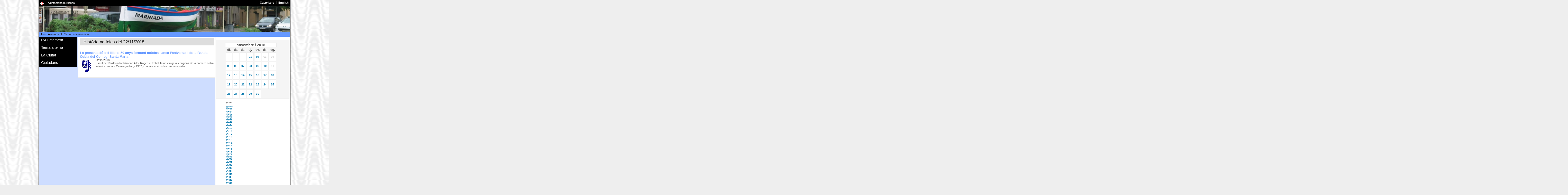

--- FILE ---
content_type: text/html; charset=ISO-8859-1
request_url: https://www.blanes.cat/oiapdocs.nsf/WebNewsByDay?OpenView&RestrictToCategory=20181122
body_size: 61747
content:
<!DOCTYPE html PUBLIC "-//W3C//DTD XHTML 1.0 Transitional//EN"
"http://www.w3.org/TR/xhtml1/DTD/xhtml1-transitional.dtd">
<html>
<head>
<meta name="robots" content="noindex">
<title>Noticies</title>
<base href="https://www.blanes.cat/" /><!--[if IE]></base><![endif]-->
<meta http-equiv="Content-type" content="text/html; charset=utf-8" />
<meta http-equiv="Content-Style-Type" content="text/css" />
<meta http-equiv="Content-Language" content="ca" />
<meta name="keywords" content="Blanes, Ajuntament de Blanes, ciutat, vila, platja, port, jardí­ botànic, telèfon, adreça" />
<meta name="description" content="WEB Oficial de l'Ajuntament de Blanes amb informació municipal i promoció turística." />
<meta name="Author" content="Ajuntament de Blanes" />
<!-- 	<meta name="Copyright" content="https://www.blanes.cat/catala/copyright/" /> -->
<meta name="rating" content="General" />
<meta name="distributor" content="Global" />
<meta name="robots" content="noindex,nofollow" />
<link rel="Shortcut Icon" type="image/ico" href="https://www.blanes.cat/oiapdocs.nsf/favicon.gif" />
<link rel="stylesheet" href="/oiapdocs.nsf/lnoticies3.css" type="text/css" />
<link rel="stylesheet" href="/oiapdocs.nsf/int3.css" type="text/css" media="screen, projection" />
<!--[if IE]>
	<link rel="stylesheet" href="/oiapdocs.nsf/intIE3.css" type="text/css" media="screen, projection, print" />
<![endif]-->
<script src="/oiapdocs.nsf/jquery-1.2.3.min.js"></script>
<script type="text/javascript">
	function toggle(id, obj)
	{
		$('#'+id).toggleClass('nh');
		$(obj).attr('src', $(obj).attr('src') == '/oiapdocs.nsf/m_open.gif' ? '/oiapdocs.nsf/m_closed.gif' : '/oiapdocs.nsf/m_open.gif');
	 }
</script>
</head>
<body text="#000000" bgcolor="#FFFFFF">
<script type="text/javascript">$(document).ready( function() { toggle ('comunicacio', this )})</script>
<script type="text/javascript">$(document).ready( function() { toggle ('segon-nivell-A', this )})</script>
<script type="text/javascript">$(document).ready( function() { toggle ('segon-nivell-M', this )})</script>
<script type="text/javascript">$(document).ready( function() { toggle ('segon-nivell-V', this )})</script>
<script type="text/javascript">$(document).ready( function() { toggle ('segon-nivell-C', this )})</script>
<div id="marc-web" class="clearfix">
	<div id="barra-corporativa" class ="clearfix">
		<p><a href="/"><img id="logo-ajuntament" src="/oiapdocs.nsf/logo_petit.gif" alt="Escut Ajuntament de Blanes" /></a>
			<span id="label-aj"><a href="/">Ajuntament de Blanes</a></span></p>
		<h2 class="access">Idiomes</h2>
		<ul id="idiomes">
			<li><a href="/castellano" hreflang="es"><span lang="es" xml:lang="es">Castellano</span></a></li>
			<li class="separador"><a href="/english" hreflang="en"><span lang="en" xml:lang="en">English</span></a></li>
		</ul>
	</div><!-- tanca  "barra-corporativa-->
	<div id="capsalera">
 		 <h1 class="access"></h1>
     		 <div id="bannerSwf">
			<img src="/OIAPDOCS.NSF/capsaweb/ZZZDEFECTA48/$file/Barques2.jpg" width="778" height="80" alt="" />
      		 </div><!-- tanca  bannerSwf-->
	</div><!-- tanca  capsalera-->

	<!-- salta-nav per a css desactivats -->
	<map id="salta-nav">
		 <div class ="clearfix">
			<hr />
			<ul><!-- per FER -->
		 		<li><a href="#menu_principal" class="cantonades-inf">Salta al menú principal</a></li>
				<li><a href="#utilitats" class="cantonades-inf">Salta al menú dels serveis del web</a></li>
				<li><a href="#columna1" class="cantonades-inf">Salta al contingut de la pàgina</a></li>
			</ul> 
		 </div>
	 </map><!-- tanca salta-nav -->
	 <div id="utilitats" class="clearfix">
		<hr />
		<h2 class="access">Camí de tornada</h2>
		<div id="breadcrumb">
			<a href="/">Inici</a> : <a href="/ajuntament">Ajuntament</a> : <a href="">Servei comunicació</a>
 		 </div><!-- tanca breadcrumb-->
	 </div><!-- tanca utilitats-->

	 <div id="contenidor" class="clearfix">
	 <!-- ***************************** Columna 0 ******************************** -->
	 <div id="columna0">
 		<map id="menu-principal">
			<div>
			<hr />
			<h2 class="access">Menú principal</h2><!-- per FER -->
			<ul class ="primer-nivell">		 
				<!-- menu: L'Ajuntament -->
<li class ="primer-li"><span class="seccio" onclick="toggle('segon-nivell-A', this)">L'Ajuntament</span>
<ul id="segon-nivell-A" class="m0">
		<li><img src="/OIAPDOCS.NSF/m_none.gif" alt="res" /><a href="/docweb/saluda">Salutació de l'Alcalde</a>		</li>
		<li class="senars"><img class="more" src="/OIAPDOCS.NSF/m_closed.gif" onclick="toggle('organitza', this)" alt="desplega" /><a href="/govern">Organització institucional</a>
		<ul id="organitza" class="m1 nh">
			<li><img src="/OIAPDOCS.NSF/m_none.gif" alt="res" /><a href="/docweb/govern.regidors">Regidors delegats</a></li>
			<li class="senars"><img src="/OIAPDOCS.NSF/m_none.gif" alt="res" /><a href="/docweb/govern.jgl">Junta Govern Local</a></li>
			<li><img src="/OIAPDOCS.NSF/m_none.gif" alt="res" /><a href="/docweb/grups.municipals">Grups Municipals</a></li>
			<li class=""><img src="/OIAPDOCS.NSF/m_none.gif" alt="res" /><a href="/docweb/consistori">Composició del Ple</a></li>
		</ul></li>
		<li><img class="more" src="/OIAPDOCS.NSF/m_closed.gif" onclick="toggle('institucio', this)" alt="desplega" /><a href="/docweb/lainstitucio">La institució</a>
		<ul id="institucio" class="m1 nh">
			<li><img src="/OIAPDOCS.NSF/m_none.gif" alt="res" /><a href="/docweb/bandera">La bandera</a></li>
			<li class="senars"><img src="/OIAPDOCS.NSF/m_none.gif" alt="res" /><a href="/escutblanes">L'escut</a></li>
			<li><img src="/OIAPDOCS.NSF/m_none.gif" alt="res" /><a href="/marcablanes">Marca Turística</a></li>
		</ul></li>
		<li class="senars"><img class="more" src="/OIAPDOCS.NSF/m_closed.gif" onclick="toggle('comunicacio', this)" alt="desplega" /><a href="/comunicacio">Servei Comunicació</a>
		<ul id="comunicacio" class="m1 nh">
			<li><img src="/OIAPDOCS.NSF/m_none.gif" alt="res" /><a href="/noticies">Notícies</a></li>
			<li class="senars"><img src="/OIAPDOCS.NSF/m_none.gif" alt="res" /><a href="/docweb/comunicacio">N. premsa Ajuntament</a></li>
			<li><img src="/OIAPDOCS.NSF/m_none.gif" alt="res" /><a href="/docweb/grupsmunicipals">N. premsa G. Municipals</a></li>
			<li class="senars"><img src="/OIAPDOCS.NSF/m_none.gif" alt="res" /><a href="/docweb/directori-xarxes">Xarxes socials</a></li>
			<li><img src="/OIAPDOCS.NSF/m_none.gif" alt="res" /><a href="/docweb/bones-practiques">Pràctiques comunicació</a></li>
		</ul></li>
		<li><img src="/OIAPDOCS.NSF/m_none.gif" alt="res" /><a href="https://seu.blanes.cat">Seu electrònica</a>		</li>
		<li class="senars"><img class="more" src="/OIAPDOCS.NSF/m_closed.gif" onclick="toggle('dades', this)" alt="desplega" /><a href="/docweb/basedades">Bases de dades</a>
		<ul id="dades" class="m1 nh">
			<li><img src="/OIAPDOCS.NSF/m_none.gif" alt="res" /><a href="/docweb/estadistiques">Estadístiques habitants</a></li>
			<li class="senars"><img src="/OIAPDOCS.NSF/m_none.gif" alt="res" /><a href="/carrerer">Carrerer</a></li>
			<li><img src="/OIAPDOCS.NSF/m_none.gif" alt="res" /><a href="/edictes">Tauler d'anuncis</a></li>
			<li class="senars"><img src="/OIAPDOCS.NSF/m_none.gif" alt="res" /><a href="/acords">Acords PLE i JGL</a></li>
			<li><img src="/OIAPDOCS.NSF/m_none.gif" alt="res" /><a href="https://ruyra.blanes.cat/">Resultats electorals</a></li>
		</ul></li>
		<li><img src="/OIAPDOCS.NSF/m_none.gif" alt="res" /><a href="/perfilcontractant">Perfil Contractant</a>		</li>
		<li class="senars"><img class="more" src="/OIAPDOCS.NSF/m_closed.gif" onclick="toggle('edictes', this)" alt="desplega" /><a href="/edictes">Edictes</a>
		<ul id="edictes" class="m1 nh">
			<li class="destacat"><img src="/OIAPDOCS.NSF/m_none.gif" alt="res" /><a href="/edictes">eTauler NOU!</a></li>
			<li class="senars"><img src="/OIAPDOCS.NSF/m_none.gif" alt="res" /><a href="/edictes.nsf/ViewEdAll_Competencia!OpenView&amp;RestrictToCategory=Ajuntament%20de%20Blanes&amp;Start=1">només Ajuntament</a></li>
			<li><img src="/OIAPDOCS.NSF/m_none.gif" alt="res" /><a href="/edictes.nsf/ViewEdAll_LastDay?OpenView&amp;Start=1">tots últim dia</a></li>
			<li class="senars"><img src="/OIAPDOCS.NSF/m_none.gif" alt="res" /><a href="/edictes.nsf/ViewEdAll_FirstDay?OpenView&amp;Start=1">tots primer dia</a></li>
			<li><img src="/OIAPDOCS.NSF/m_none.gif" alt="res" /><a href="/edictes.nsf/ViewEdAll_Title?OpenView&amp;Start=1">tots per títol</a></li>
			<li class="senars"><img src="/OIAPDOCS.NSF/m_none.gif" alt="res" /><a href="/edictes.nsf/ViewEdAll_Competencia?OpenView&amp;Start=1">tots per competència</a></li>
		</ul></li>
		<li><img src="/OIAPDOCS.NSF/m_none.gif" alt="res" /><a href="/normativa">Normativa</a>		</li>
		<li class="senars"><img src="/OIAPDOCS.NSF/m_none.gif" alt="res" /><a href="/mocions">Mocions</a>		</li>
		<li><img src="/OIAPDOCS.NSF/m_none.gif" alt="res" /><a href="/ofertapublica">Oferta treball</a>		</li>
</ul>
</li>

				<!-- menu: Tema a tema -->
<li class ="primer-li"><span class="seccio" onclick="toggle('segon-nivell-M', this)">Tema a tema</span>
<ul id="segon-nivell-M" class="m0">
		<li><img class="more" src="/OIAPDOCS.NSF/m_closed.gif" onclick="toggle('amic', this)" alt="desplega" /><a href="/amic">L'AMIC</a>
		<ul id="amic" class="m1 nh">
			<li><img src="/OIAPDOCS.NSF/m_none.gif" alt="res" /><a href="/docweb/amic_index">Index AMIC</a></li>
			<li class="senars"><img src="/OIAPDOCS.NSF/m_none.gif" alt="res" /><a href="/docweb/amic_POBLACIO">Població</a></li>
			<li><img src="/OIAPDOCS.NSF/m_none.gif" alt="res" /><a href="/docweb/amic_urbanisme">Urbanisme</a></li>
			<li class="senars"><img src="/OIAPDOCS.NSF/m_none.gif" alt="res" /><a href="/docweb/amic_establiments">Activitats</a></li>
			<li><img src="/OIAPDOCS.NSF/m_none.gif" alt="res" /><a href="/docweb/amic_ocupaciódelaviapública">Ocupació via pública</a></li>
			<li class="senars"><img src="/OIAPDOCS.NSF/m_none.gif" alt="res" /><a href="/omic">Consum</a></li>
			<li><img src="/OIAPDOCS.NSF/m_none.gif" alt="res" /><a href="/docweb/amic_serveis">Acció social</a></li>
			<li class="senars"><img src="/OIAPDOCS.NSF/m_none.gif" alt="res" /><a href="/docweb/amic_cementiri">Cementiri</a></li>
			<li><img src="/OIAPDOCS.NSF/m_none.gif" alt="res" /><a href="/docweb/amic_altres_organismes">Altres organismes</a></li>
			<li class="senars"><img src="/OIAPDOCS.NSF/m_none.gif" alt="res" /><a href="/normativa">Index ordenances</a></li>
		</ul></li>
		<li class="senars"><img class="more" src="/OIAPDOCS.NSF/m_closed.gif" onclick="toggle('acciosocial', this)" alt="desplega" /><a href="/acciosocial">Acció Social</a>
		<ul id="acciosocial" class="m1 nh">
			<li><img src="/OIAPDOCS.NSF/m_none.gif" alt="res" /><a href="/docweb/social.serveisocials">Serveis Socials</a></li>
			<li class="senars"><img src="/OIAPDOCS.NSF/m_none.gif" alt="res" /><a href="/docweb/social.igualtat">Igualtat i Ciutadania</a></li>
			<li><img src="/OIAPDOCS.NSF/m_none.gif" alt="res" /><a href="/docweb/social.acollida">Servei Local d'Acollida</a></li>
			<li class="senars"><img src="/OIAPDOCS.NSF/m_none.gif" alt="res" /><a href="/docweb/social.habitatge">Servei Local d'Habitatge</a></li>
			<li><img src="/OIAPDOCS.NSF/m_none.gif" alt="res" /><a href="/docweb/social.tramits">Tràmits</a></li>
			<li class="senars"><img src="/OIAPDOCS.NSF/m_none.gif" alt="res" /><a href="/docweb/social.quisom">Qui som ?</a></li>
			<li><img src="/OIAPDOCS.NSF/m_none.gif" alt="res" /><a href="/docweb/social.onsom">On som ?</a></li>
		</ul></li>
		<li><img src="/OIAPDOCS.NSF/m_none.gif" alt="res" /><a href="/educacio">Educació</a>		</li>
		<li class="senars"><img class="more" src="/OIAPDOCS.NSF/m_closed.gif" onclick="toggle('cultura', this)" alt="desplega" /><a href="/cultura">Cultura</a>
		<ul id="cultura" class="m1 nh">
			<li><img src="/OIAPDOCS.NSF/m_none.gif" alt="res" /><a href="/docweb/cultura.agenda">Agenda cultural</a></li>
			<li class="senars"><img src="/OIAPDOCS.NSF/m_none.gif" alt="res" /><a href="/biblioteca">Biblioteca </a></li>
			<li><img src="/OIAPDOCS.NSF/m_none.gif" alt="res" /><a href="https://www.teatredelacostabravasud.cat/">Teatre</a></li>
		</ul></li>
		<li><img src="/OIAPDOCS.NSF/m_none.gif" alt="res" /><a href="/firesfestes">Fires i Festes</a>		</li>
		<li class="senars"><img class="more" src="/OIAPDOCS.NSF/m_closed.gif" onclick="toggle('esports', this)" alt="desplega" /><a href="/esports">Esports</a>
		<ul id="esports" class="m1 nh">
			<li><img src="/OIAPDOCS.NSF/m_none.gif" alt="res" /><a href="/docweb/esports.instal.lacions">Instal.lacions</a></li>
			<li class="senars"><img src="/OIAPDOCS.NSF/m_none.gif" alt="res" /><a href="/docweb/esports.historia">Història</a></li>
			<li><img src="/OIAPDOCS.NSF/m_none.gif" alt="res" /><a href="/docweb/esports.estiu">Esport d'estiu</a></li>
			<li class="senars"><img src="/OIAPDOCS.NSF/m_none.gif" alt="res" /><a href="/oiapdocs.nsf/ViewAgTodayTema?OpenView&count=-1&RestrictToCategory=Esports">Agenda esportiva</a></li>
			<li><img src="/OIAPDOCS.NSF/m_none.gif" alt="res" /><a href="/docweb/esports.clubsientitatsesportives">Formularis i Tràmits</a></li>
			<li class="senars"><img src="/OIAPDOCS.NSF/m_none.gif" alt="res" /><a href="/docweb/esports.esdeveniments">Esdeveniments esportius</a></li>
			<li><img src="/OIAPDOCS.NSF/m_none.gif" alt="res" /><a href="/docweb/esports.altresesdeveniments">Esdev. no esportius</a></li>
			<li class="senars"><img src="/OIAPDOCS.NSF/m_none.gif" alt="res" /><a href="https://www.blanescostabrava.cat/blanes-respira-esport/">Blanes Turisme Esportiu</a></li>
		</ul></li>
		<li><img src="/OIAPDOCS.NSF/m_none.gif" alt="res" /><a href="/biblioteca">Biblioteca Roberto Bolaño</a>		</li>
		<li class="senars"><img src="/OIAPDOCS.NSF/m_none.gif" alt="res" /><a href="/joventut">Joventut</a>		</li>
		<li><img class="more" src="/OIAPDOCS.NSF/m_closed.gif" onclick="toggle('participa', this)" alt="desplega" /><a href="/participacio">Participació Ciutadana</a>
		<ul id="participa" class="m1 nh">
			<li><img src="/OIAPDOCS.NSF/m_none.gif" alt="res" /><a href="/docweb/participa.registre">Registre entitats </a></li>
			<li class="senars"><img src="/OIAPDOCS.NSF/m_none.gif" alt="res" /><a href="/entitats">Directori entitats</a></li>
			<li><img src="/OIAPDOCS.NSF/m_none.gif" alt="res" /><a href="/docweb/participa.local.av">Associacions de veïns</a></li>
			<li class="senars"><img src="/OIAPDOCS.NSF/m_none.gif" alt="res" /><a href="/docweb/participa.colabora">Canals de participació</a></li>
			<li class="destacat"><img src="/OIAPDOCS.NSF/m_none.gif" alt="res" /><a href="/docweb/registre-grups-interes">Registre grups d'interès</a></li>
		</ul></li>
		<li class="senars"><img class="more" src="/OIAPDOCS.NSF/m_closed.gif" onclick="toggle('salut', this)" alt="desplega" /><a href="/salut">Salut Pública</a>
		<ul id="salut" class="m1 nh">
			<li><img src="/OIAPDOCS.NSF/m_none.gif" alt="res" /><a href="/docweb/ma.salutambiental">Salut ambiental</a></li>
			<li class="senars"><img src="/OIAPDOCS.NSF/m_none.gif" alt="res" /><a href="/docweb/ma.animalsdomestics">Animals domèstics</a></li>
			<li><img src="/OIAPDOCS.NSF/m_none.gif" alt="res" /><a href="/docweb/salut.promocio">Promoció de la salut</a></li>
			<li class="senars"><img src="/OIAPDOCS.NSF/m_none.gif" alt="res" /><a href="/docweb/salut.proteccio">Protecció i prevenció</a></li>
		</ul></li>
		<li><img class="more" src="/OIAPDOCS.NSF/m_closed.gif" onclick="toggle('nora', this)" alt="desplega" /><a href="/docweb/recicla">Residus i Neteja</a>
		<ul id="nora" class="m1 nh">
			<li><img src="/OIAPDOCS.NSF/m_none.gif" alt="res" /><a href="/docweb/recicla.com">Recollida selectiva</a></li>
			<li class="senars"><img src="/OIAPDOCS.NSF/m_none.gif" alt="res" /><a href="/docweb/recicla.barri">Serveis al meu barri</a></li>
			<li><img src="/OIAPDOCS.NSF/m_none.gif" alt="res" /><a href="/deixalleria">Deixalleria Municipal</a></li>
		</ul></li>
		<li class="senars"><img class="more" src="/OIAPDOCS.NSF/m_closed.gif" onclick="toggle('medi', this)" alt="desplega" /><a href="/mediambient">Medi Ambient</a>
		<ul id="medi" class="m1 nh">
			<li><img src="/OIAPDOCS.NSF/m_none.gif" alt="res" /><a href="/docweb/platges">Litoral - platges</a></li>
			<li class="senars"><img src="/OIAPDOCS.NSF/m_none.gif" alt="res" /><a href="/docweb/parcsijardins">Parcs i jardins</a></li>
			<li><img src="/OIAPDOCS.NSF/m_none.gif" alt="res" /><a href="/docweb/mediambient.patrimoni">Patrimoni natural</a></li>
			<li class="senars"><img src="/OIAPDOCS.NSF/m_none.gif" alt="res" /><a href="/docweb/mediambient.agenda21">Agenda 21 Local</a></li>
			<li><img src="/OIAPDOCS.NSF/m_none.gif" alt="res" /><a href="/docweb/mediambient.canviclimatic">Canvi climàtic</a></li>
			<li class="senars"><img src="/OIAPDOCS.NSF/m_none.gif" alt="res" /><a href="/docweb/mediambient.educacio">Educació ambiental</a></li>
			<li><img src="/OIAPDOCS.NSF/m_none.gif" alt="res" /><a href="/docweb/mediambient.qualitat">Qualitat ambientat</a></li>
			<li class="senars"><img src="/OIAPDOCS.NSF/m_none.gif" alt="res" /><a href="/docweb/mediambient.normativa">Normativa</a></li>
			<li><img src="/OIAPDOCS.NSF/m_none.gif" alt="res" /><a href="/docweb/mediambient.links">Enllaços</a></li>
		</ul></li>
		<li><img src="/OIAPDOCS.NSF/m_none.gif" alt="res" /><a href="/promocio">Promoció de la Ciutat</a>		</li>
		<li class="senars"><img src="/OIAPDOCS.NSF/m_none.gif" alt="res" /><a href="/serveidecatala">Oficina de Català</a>		</li>
		<li><img src="/OIAPDOCS.NSF/m_none.gif" alt="res" /><a href="/docweb/plocal">Seguretat i Protecció Civil</a>		</li>
		<li class="senars"><img class="more" src="/OIAPDOCS.NSF/m_closed.gif" onclick="toggle('arxiu', this)" alt="desplega" /><a href="/arxiu">Arxiu Municipal</a>
		<ul id="arxiu" class="m1 nh">
			<li><img src="/OIAPDOCS.NSF/m_none.gif" alt="res" /><a href="/docweb/arxiu.informacio">Informació general</a></li>
			<li class="senars"><img src="/OIAPDOCS.NSF/m_none.gif" alt="res" /><a href="/docweb/arxiu.quadrefons">Quadre de fons</a></li>
			<li><img src="/OIAPDOCS.NSF/m_none.gif" alt="res" /><a href="/docweb/arxiu.hemeroteca">Hemeroteca</a></li>
			<li class="senars"><img src="/OIAPDOCS.NSF/m_none.gif" alt="res" /><a href="/docweb/arxiu.exposicions">Exposicions</a></li>
			<li><img src="/OIAPDOCS.NSF/m_none.gif" alt="res" /><a href="/docweb/arxiu.noticies">Noticies de l' Arxiu</a></li>
			<li class="senars"><img src="/OIAPDOCS.NSF/m_none.gif" alt="res" /><a href="/docweb/arxiu.publicacions">Publicacions Municipals</a></li>
			<li><img src="/OIAPDOCS.NSF/m_none.gif" alt="res" /><a href="/docweb/arxiu.index_revista">Revista Blanda</a></li>
			<li class="senars"><img src="/OIAPDOCS.NSF/m_none.gif" alt="res" /><a href="/docweb/arxiu.index_recull">Revista Recvll</a></li>
		</ul></li>
		<li><img class="more" src="/OIAPDOCS.NSF/m_closed.gif" onclick="toggle('urbanisme', this)" alt="desplega" /><a href="/urbanisme">Urbanisme</a>
		<ul id="urbanisme" class="m1 nh">
			<li><img src="/OIAPDOCS.NSF/m_none.gif" alt="res" /><a href="/docweb/urbanisme.planejament">Planejament</a></li>
			<li class="senars"><img src="/OIAPDOCS.NSF/m_none.gif" alt="res" /><a href="/docweb/amic_urbanisme">Llicències</a></li>
			<li><img src="/OIAPDOCS.NSF/m_none.gif" alt="res" /><a href="/docweb/urbanisme.projectes.aprovats">Projectes</a></li>
		</ul></li>
		<li class="senars"><img src="/OIAPDOCS.NSF/m_none.gif" alt="res" /><a href="/enginyeria">Enginyeria</a>		</li>
		<li><img class="more" src="/OIAPDOCS.NSF/m_closed.gif" onclick="toggle('tributs', this)" alt="desplega" /><a href="/hisenda">Àrea Econòmica</a>
		<ul id="tributs" class="m1 nh">
			<li><img src="/OIAPDOCS.NSF/m_none.gif" alt="res" /><a href="/docweb/hisenda.pressupostos">Dades econòmiques</a></li>
			<li class="senars"><img src="/OIAPDOCS.NSF/m_none.gif" alt="res" /><a href="/docweb/hisenda.societatsmixtes">Societats i consorcis</a></li>
			<li class=""><img src="/OIAPDOCS.NSF/m_none.gif" alt="res" /><a href="/tributs">Tributs</a></li>
			<li class="senars"><img src="/OIAPDOCS.NSF/m_none.gif" alt="res" /><a href="/docweb/hisenda.respostesciutadans">Respostes</a></li>
			<li><img src="/OIAPDOCS.NSF/m_none.gif" alt="res" /><a href="/docweb/hisenda.altresinfos">Altres Informacions</a></li>
		</ul></li>
</ul>
</li>

				<!-- menu: La Ciutat -->
<li class ="primer-li"><span class="seccio" onclick="toggle('segon-nivell-V', this)">La Ciutat</span>
<ul id="segon-nivell-V" class="m0">
		<li><img class="more" src="/OIAPDOCS.NSF/m_closed.gif" onclick="toggle('lavila', this)" alt="desplega" /><a href="/docweb/blanes.vila">La Vila de Blanes</a>
		<ul id="lavila" class="m1 nh">
			<li><img src="/OIAPDOCS.NSF/m_none.gif" alt="res" /><a href="/carrerer">Plànol</a></li>
			<li class="senars"><img src="/OIAPDOCS.NSF/m_none.gif" alt="res" /><a href="/docweb/blanes.situacio">Situació</a></li>
			<li><img src="/OIAPDOCS.NSF/m_none.gif" alt="res" /><a href="/docweb/blanes.historia">Història</a></li>
			<li class="senars"><img src="/OIAPDOCS.NSF/m_none.gif" alt="res" /><a href="https://www.blanescostabrava.cat/">Turisme</a></li>
			<li><img src="/OIAPDOCS.NSF/m_none.gif" alt="res" /><a href="/agenda">Agenda d'activitats</a></li>
			<li class="senars"><img src="/OIAPDOCS.NSF/m_none.gif" alt="res" /><a href="/docweb/blanes.eltemps">El temps</a></li>
		</ul></li>
		<li class="senars"><img src="/OIAPDOCS.NSF/m_none.gif" alt="res" /><a href="https://www.blanescostabrava.cat/">Informació Turística</a>		</li>
		<li><img src="/OIAPDOCS.NSF/m_none.gif" alt="res" /><a href="/focs">Focs d'artifici</a>		</li>
</ul>
</li>

				<!-- menu: Ciutadans -->
<li class ="primer-li"><span class="seccio" onclick="toggle('segon-nivell-C', this)">Ciutadans</span>
<ul id="segon-nivell-C" class="m0">
		<li><img src="/OIAPDOCS.NSF/m_none.gif" alt="res" /><a href="/docweb/links">Enllaços</a>		</li>
		<li class="senars"><img src="/OIAPDOCS.NSF/m_none.gif" alt="res" /><a href="/docweb/tel.urgencies">Telèfons Urgències</a>		</li>
		<li><img src="/OIAPDOCS.NSF/m_none.gif" alt="res" /><a href="/docweb/plocal.denuncia.cat">Denuncies per Internet</a>		</li>
		<li class="senars"><img class="more" src="/OIAPDOCS.NSF/m_closed.gif" onclick="toggle('mobilitat', this)" alt="desplega" /><a href="/mobilitat">Mobilitat</a>
		<ul id="mobilitat" class="m1 nh">
			<li><img src="/OIAPDOCS.NSF/m_none.gif" alt="res" /><a href="/docweb/mobilitat.transporturba2021">Autobús urbà</a></li>
			<li class="senars"><img src="/OIAPDOCS.NSF/m_none.gif" alt="res" /><a href="/docweb/mobilitat.transportinterurba2021">Autobús interurbà</a></li>
			<li><img src="/OIAPDOCS.NSF/m_none.gif" alt="res" /><a href="/docweb/mobilitat.transporttren">Tren</a></li>
			<li class="senars"><img src="/OIAPDOCS.NSF/m_none.gif" alt="res" /><a href="/docweb/mobilitat.transportcarretera">Carreteres</a></li>
			<li><img src="/OIAPDOCS.NSF/m_none.gif" alt="res" /><a href="/docweb/mobilitat.transportaeri">Avió</a></li>
			<li class="senars"><img src="/OIAPDOCS.NSF/m_none.gif" alt="res" /><a href="/docweb/mobilitat.taxi">Taxi</a></li>
			<li><img src="/OIAPDOCS.NSF/m_none.gif" alt="res" /><a href="/docweb/mobilitat.transportmaritim">Marítim</a></li>
			<li class="senars"><img src="/OIAPDOCS.NSF/m_none.gif" alt="res" /><a href="/docweb/mobilitat.compartir">Compartir</a></li>
		</ul></li>
		<li><img src="/OIAPDOCS.NSF/m_none.gif" alt="res" /><a href="/correu">Correu Entitats</a>		</li>
		<li class="senars"><img src="/OIAPDOCS.NSF/m_none.gif" alt="res" /><a href="/liniadirecta">Línia Direct@</a>		</li>
		<li><img class="more" src="/OIAPDOCS.NSF/m_closed.gif" onclick="toggle('internet', this)" alt="desplega" /><a href="/internet">Internet</a>
		<ul id="internet" class="m1 nh">
			<li><img src="/OIAPDOCS.NSF/m_none.gif" alt="res" /><a href="/docweb/internet.connectivitat">Mapa connectivitat</a></li>
			<li class="senars"><img src="/OIAPDOCS.NSF/m_none.gif" alt="res" /><a href="/docweb/internet.normes">Normes publicació</a></li>
			<li><img src="/OIAPDOCS.NSF/m_none.gif" alt="res" /><a href="/docweb/tc.index">Ajut publicació</a></li>
		</ul></li>
		<li class="senars"><img src="/OIAPDOCS.NSF/m_none.gif" alt="res" /><a href="/docweb/eadministracio">Administració electrònica</a>		</li>
		<li><img src="/OIAPDOCS.NSF/m_none.gif" alt="res" /><a href="/docweb/cercador/">C E R C A D O R</a>		</li>
</ul>
</li>

				<!-- Menu 5 -->

			</ul>
			</div>
		 </map>
	 </div><!-- tanca columna 0 -->
<div id="col_noticia">
<div id="noticies"><hr /><h2>Històric notícies del 22/11/2018</h2>
<h3><a href="/docweb/2018-11-22-llibre">La presentació del llibre &#8217;50 anys formant músics&#8217; tanca l&#8217;aniversari de la Banda i Cobla del Col·legi Santa Maria</a></h3>
<div class ="clearfix">
<img src="/oiapdocs.nsf/img/Banda_ColSantaMaria/$FILE/BandaColegiSantaMariaBlau.jpg" alt="Banda_ColSantaMaria" width="50" height="50" /><span class="time">22/11/2018</span>
<p>Escrit per l&#8217;historiador blanenc Aitor Roger, el treball fa un viatge als orígens de la primera cobla infantil creada a Catalunya l&#8217;any 1967, i ha tancat el cicle commemoratiu </p></div>
</div>
</div>
<div id="col_menu">
<div id="linksarchive">
<br>
<div id="calendar">
<table class="calendar" width="200" border="0">
<caption>novembre / 2018</caption>
<thead><tr><th>dl.</th><th>dt.</th><th>dc.</th><th>dj.</th><th>dv.</th><th>ds.</th><th>dg.</th></tr></thead>
<tr><td>&nbsp;</td><td>&nbsp;</td><td>&nbsp;</td><td><a href="/oiapdocs.nsf/WebNewsByDay?OpenView&RestrictToCategory=20181101">01</a></td> <td><a href="/oiapdocs.nsf/WebNewsByDay?OpenView&RestrictToCategory=20181102">02</a></td> <td>03</td> <td>04</td></tr>
<tr><td><a href="/oiapdocs.nsf/WebNewsByDay?OpenView&RestrictToCategory=20181105">05</a></td> <td><a href="/oiapdocs.nsf/WebNewsByDay?OpenView&RestrictToCategory=20181106">06</a></td> <td><a href="/oiapdocs.nsf/WebNewsByDay?OpenView&RestrictToCategory=20181107">07</a></td> <td><a href="/oiapdocs.nsf/WebNewsByDay?OpenView&RestrictToCategory=20181108">08</a></td> <td><a href="/oiapdocs.nsf/WebNewsByDay?OpenView&RestrictToCategory=20181109">09</a></td> <td><a href="/oiapdocs.nsf/WebNewsByDay?OpenView&RestrictToCategory=20181110">10</a></td> <td>11</td></tr>
<tr><td><a href="/oiapdocs.nsf/WebNewsByDay?OpenView&RestrictToCategory=20181112">12</a></td> <td><a href="/oiapdocs.nsf/WebNewsByDay?OpenView&RestrictToCategory=20181113">13</a></td> <td><a href="/oiapdocs.nsf/WebNewsByDay?OpenView&RestrictToCategory=20181114">14</a></td> <td><a href="/oiapdocs.nsf/WebNewsByDay?OpenView&RestrictToCategory=20181115">15</a></td> <td><a href="/oiapdocs.nsf/WebNewsByDay?OpenView&RestrictToCategory=20181116">16</a></td> <td><a href="/oiapdocs.nsf/WebNewsByDay?OpenView&RestrictToCategory=20181117">17</a></td> <td><a href="/oiapdocs.nsf/WebNewsByDay?OpenView&RestrictToCategory=20181118">18</a></td></tr>
<tr><td><a href="/oiapdocs.nsf/WebNewsByDay?OpenView&RestrictToCategory=20181119">19</a></td> <td><a href="/oiapdocs.nsf/WebNewsByDay?OpenView&RestrictToCategory=20181120">20</a></td> <td><a href="/oiapdocs.nsf/WebNewsByDay?OpenView&RestrictToCategory=20181121">21</a></td> <td><a href="/oiapdocs.nsf/WebNewsByDay?OpenView&RestrictToCategory=20181122">22</a></td> <td><a href="/oiapdocs.nsf/WebNewsByDay?OpenView&RestrictToCategory=20181123">23</a></td> <td><a href="/oiapdocs.nsf/WebNewsByDay?OpenView&RestrictToCategory=20181124">24</a></td> <td><a href="/oiapdocs.nsf/WebNewsByDay?OpenView&RestrictToCategory=20181125">25</a></td></tr>
<tr><td><a href="/oiapdocs.nsf/WebNewsByDay?OpenView&RestrictToCategory=20181126">26</a></td> <td><a href="/oiapdocs.nsf/WebNewsByDay?OpenView&RestrictToCategory=20181127">27</a></td> <td><a href="/oiapdocs.nsf/WebNewsByDay?OpenView&RestrictToCategory=20181128">28</a></td> <td><a href="/oiapdocs.nsf/WebNewsByDay?OpenView&RestrictToCategory=20181129">29</a></td> <td><a href="/oiapdocs.nsf/WebNewsByDay?OpenView&RestrictToCategory=20181130">30</a></td></tr>

</table>
</div><!-- tanca calendar -->
<script languaje="Javascript">
<!--
document.write('<style type="text/css">div.ocultable{display: none;}</style>');
function MostrarOcultar(capa,enlace)
{
if (document.getElementById)
{
var aux = document.getElementById(capa).style;
aux.display = aux.display? "":"block";
}
}
//-->
</script>
<STYLE type="text/css">
ul {
	list-style: none;
}
</STYLE>
<p><ul><li>2026</li>
<li><a href="oiapdocs.nsf/WebNewsByMonth?OpenView&count=-1&RestrictToCategory=2026-01">gener</a></li>

<li><a href="javascript:MostrarOcultar('2025')"><b>2025</b></a><div class="ocultable" id="2025"><ul>
<li><a href="oiapdocs.nsf/WebNewsByMonth?OpenView&count=-1&RestrictToCategory=2025-01">gener</a></li>
<li><a href="oiapdocs.nsf/WebNewsByMonth?OpenView&count=-1&RestrictToCategory=2025-02">febrer</a></li>
<li><a href="oiapdocs.nsf/WebNewsByMonth?OpenView&count=-1&RestrictToCategory=2025-03">març</a></li>
<li><a href="oiapdocs.nsf/WebNewsByMonth?OpenView&count=-1&RestrictToCategory=2025-04">abril</a></li>
<li><a href="oiapdocs.nsf/WebNewsByMonth?OpenView&count=-1&RestrictToCategory=2025-05">maig</a></li>
<li><a href="oiapdocs.nsf/WebNewsByMonth?OpenView&count=-1&RestrictToCategory=2025-06">juny</a></li>
<li><a href="oiapdocs.nsf/WebNewsByMonth?OpenView&count=-1&RestrictToCategory=2025-07">juliol</a></li>
<li><a href="oiapdocs.nsf/WebNewsByMonth?OpenView&count=-1&RestrictToCategory=2025-08">agost</a></li>
<li><a href="oiapdocs.nsf/WebNewsByMonth?OpenView&count=-1&RestrictToCategory=2025-09">setembre</a></li>
<li><a href="oiapdocs.nsf/WebNewsByMonth?OpenView&count=-1&RestrictToCategory=2025-10">octubre</a></li>
<li><a href="oiapdocs.nsf/WebNewsByMonth?OpenView&count=-1&RestrictToCategory=2025-11">novembre</a></li>
<li><a href="oiapdocs.nsf/WebNewsByMonth?OpenView&count=-1&RestrictToCategory=2025-12">desembre</a></li>
</ul></div></li>
<li><a href="javascript:MostrarOcultar('2024')"><b>2024</b></a><div class="ocultable" id="2024"><ul>
<li><a href="oiapdocs.nsf/WebNewsByMonth?OpenView&count=-1&RestrictToCategory=2024-01">gener</a></li>
<li><a href="oiapdocs.nsf/WebNewsByMonth?OpenView&count=-1&RestrictToCategory=2024-02">febrer</a></li>
<li><a href="oiapdocs.nsf/WebNewsByMonth?OpenView&count=-1&RestrictToCategory=2024-03">març</a></li>
<li><a href="oiapdocs.nsf/WebNewsByMonth?OpenView&count=-1&RestrictToCategory=2024-04">abril</a></li>
<li><a href="oiapdocs.nsf/WebNewsByMonth?OpenView&count=-1&RestrictToCategory=2024-05">maig</a></li>
<li><a href="oiapdocs.nsf/WebNewsByMonth?OpenView&count=-1&RestrictToCategory=2024-06">juny</a></li>
<li><a href="oiapdocs.nsf/WebNewsByMonth?OpenView&count=-1&RestrictToCategory=2024-07">juliol</a></li>
<li><a href="oiapdocs.nsf/WebNewsByMonth?OpenView&count=-1&RestrictToCategory=2024-08">agost</a></li>
<li><a href="oiapdocs.nsf/WebNewsByMonth?OpenView&count=-1&RestrictToCategory=2024-09">setembre</a></li>
<li><a href="oiapdocs.nsf/WebNewsByMonth?OpenView&count=-1&RestrictToCategory=2024-10">octubre</a></li>
<li><a href="oiapdocs.nsf/WebNewsByMonth?OpenView&count=-1&RestrictToCategory=2024-11">novembre</a></li>
<li><a href="oiapdocs.nsf/WebNewsByMonth?OpenView&count=-1&RestrictToCategory=2024-12">desembre</a></li>
</ul></div></li>
<li><a href="javascript:MostrarOcultar('2023')"><b>2023</b></a><div class="ocultable" id="2023"><ul>
<li><a href="oiapdocs.nsf/WebNewsByMonth?OpenView&count=-1&RestrictToCategory=2023-01">gener</a></li>
<li><a href="oiapdocs.nsf/WebNewsByMonth?OpenView&count=-1&RestrictToCategory=2023-02">febrer</a></li>
<li><a href="oiapdocs.nsf/WebNewsByMonth?OpenView&count=-1&RestrictToCategory=2023-03">març</a></li>
<li><a href="oiapdocs.nsf/WebNewsByMonth?OpenView&count=-1&RestrictToCategory=2023-04">abril</a></li>
<li><a href="oiapdocs.nsf/WebNewsByMonth?OpenView&count=-1&RestrictToCategory=2023-05">maig</a></li>
<li><a href="oiapdocs.nsf/WebNewsByMonth?OpenView&count=-1&RestrictToCategory=2023-06">juny</a></li>
<li><a href="oiapdocs.nsf/WebNewsByMonth?OpenView&count=-1&RestrictToCategory=2023-07">juliol</a></li>
<li><a href="oiapdocs.nsf/WebNewsByMonth?OpenView&count=-1&RestrictToCategory=2023-08">agost</a></li>
<li><a href="oiapdocs.nsf/WebNewsByMonth?OpenView&count=-1&RestrictToCategory=2023-09">setembre</a></li>
<li><a href="oiapdocs.nsf/WebNewsByMonth?OpenView&count=-1&RestrictToCategory=2023-10">octubre</a></li>
<li><a href="oiapdocs.nsf/WebNewsByMonth?OpenView&count=-1&RestrictToCategory=2023-11">novembre</a></li>
<li><a href="oiapdocs.nsf/WebNewsByMonth?OpenView&count=-1&RestrictToCategory=2023-12">desembre</a></li>
</ul></div></li>
<li><a href="javascript:MostrarOcultar('2022')"><b>2022</b></a><div class="ocultable" id="2022"><ul>
<li><a href="oiapdocs.nsf/WebNewsByMonth?OpenView&count=-1&RestrictToCategory=2022-01">gener</a></li>
<li><a href="oiapdocs.nsf/WebNewsByMonth?OpenView&count=-1&RestrictToCategory=2022-02">febrer</a></li>
<li><a href="oiapdocs.nsf/WebNewsByMonth?OpenView&count=-1&RestrictToCategory=2022-03">març</a></li>
<li><a href="oiapdocs.nsf/WebNewsByMonth?OpenView&count=-1&RestrictToCategory=2022-04">abril</a></li>
<li><a href="oiapdocs.nsf/WebNewsByMonth?OpenView&count=-1&RestrictToCategory=2022-05">maig</a></li>
<li><a href="oiapdocs.nsf/WebNewsByMonth?OpenView&count=-1&RestrictToCategory=2022-06">juny</a></li>
<li><a href="oiapdocs.nsf/WebNewsByMonth?OpenView&count=-1&RestrictToCategory=2022-07">juliol</a></li>
<li><a href="oiapdocs.nsf/WebNewsByMonth?OpenView&count=-1&RestrictToCategory=2022-08">agost</a></li>
<li><a href="oiapdocs.nsf/WebNewsByMonth?OpenView&count=-1&RestrictToCategory=2022-09">setembre</a></li>
<li><a href="oiapdocs.nsf/WebNewsByMonth?OpenView&count=-1&RestrictToCategory=2022-10">octubre</a></li>
<li><a href="oiapdocs.nsf/WebNewsByMonth?OpenView&count=-1&RestrictToCategory=2022-11">novembre</a></li>
<li><a href="oiapdocs.nsf/WebNewsByMonth?OpenView&count=-1&RestrictToCategory=2022-12">desembre</a></li>
</ul></div></li>
<li><a href="javascript:MostrarOcultar('2021')"><b>2021</b></a><div class="ocultable" id="2021"><ul>
<li><a href="oiapdocs.nsf/WebNewsByMonth?OpenView&count=-1&RestrictToCategory=2021-01">gener</a></li>
<li><a href="oiapdocs.nsf/WebNewsByMonth?OpenView&count=-1&RestrictToCategory=2021-02">febrer</a></li>
<li><a href="oiapdocs.nsf/WebNewsByMonth?OpenView&count=-1&RestrictToCategory=2021-03">març</a></li>
<li><a href="oiapdocs.nsf/WebNewsByMonth?OpenView&count=-1&RestrictToCategory=2021-04">abril</a></li>
<li><a href="oiapdocs.nsf/WebNewsByMonth?OpenView&count=-1&RestrictToCategory=2021-05">maig</a></li>
<li><a href="oiapdocs.nsf/WebNewsByMonth?OpenView&count=-1&RestrictToCategory=2021-06">juny</a></li>
<li><a href="oiapdocs.nsf/WebNewsByMonth?OpenView&count=-1&RestrictToCategory=2021-07">juliol</a></li>
<li><a href="oiapdocs.nsf/WebNewsByMonth?OpenView&count=-1&RestrictToCategory=2021-08">agost</a></li>
<li><a href="oiapdocs.nsf/WebNewsByMonth?OpenView&count=-1&RestrictToCategory=2021-09">setembre</a></li>
<li><a href="oiapdocs.nsf/WebNewsByMonth?OpenView&count=-1&RestrictToCategory=2021-10">octubre</a></li>
<li><a href="oiapdocs.nsf/WebNewsByMonth?OpenView&count=-1&RestrictToCategory=2021-11">novembre</a></li>
<li><a href="oiapdocs.nsf/WebNewsByMonth?OpenView&count=-1&RestrictToCategory=2021-12">desembre</a></li>
</ul></div></li>
<li><a href="javascript:MostrarOcultar('2020')"><b>2020</b></a><div class="ocultable" id="2020"><ul>
<li><a href="oiapdocs.nsf/WebNewsByMonth?OpenView&count=-1&RestrictToCategory=2020-01">gener</a></li>
<li><a href="oiapdocs.nsf/WebNewsByMonth?OpenView&count=-1&RestrictToCategory=2020-02">febrer</a></li>
<li><a href="oiapdocs.nsf/WebNewsByMonth?OpenView&count=-1&RestrictToCategory=2020-03">març</a></li>
<li><a href="oiapdocs.nsf/WebNewsByMonth?OpenView&count=-1&RestrictToCategory=2020-04">abril</a></li>
<li><a href="oiapdocs.nsf/WebNewsByMonth?OpenView&count=-1&RestrictToCategory=2020-05">maig</a></li>
<li><a href="oiapdocs.nsf/WebNewsByMonth?OpenView&count=-1&RestrictToCategory=2020-06">juny</a></li>
<li><a href="oiapdocs.nsf/WebNewsByMonth?OpenView&count=-1&RestrictToCategory=2020-07">juliol</a></li>
<li><a href="oiapdocs.nsf/WebNewsByMonth?OpenView&count=-1&RestrictToCategory=2020-08">agost</a></li>
<li><a href="oiapdocs.nsf/WebNewsByMonth?OpenView&count=-1&RestrictToCategory=2020-09">setembre</a></li>
<li><a href="oiapdocs.nsf/WebNewsByMonth?OpenView&count=-1&RestrictToCategory=2020-10">octubre</a></li>
<li><a href="oiapdocs.nsf/WebNewsByMonth?OpenView&count=-1&RestrictToCategory=2020-11">novembre</a></li>
<li><a href="oiapdocs.nsf/WebNewsByMonth?OpenView&count=-1&RestrictToCategory=2020-12">desembre</a></li>
</ul></div></li>
<li><a href="javascript:MostrarOcultar('2019')"><b>2019</b></a><div class="ocultable" id="2019"><ul>
<li><a href="oiapdocs.nsf/WebNewsByMonth?OpenView&count=-1&RestrictToCategory=2019-01">gener</a></li>
<li><a href="oiapdocs.nsf/WebNewsByMonth?OpenView&count=-1&RestrictToCategory=2019-02">febrer</a></li>
<li><a href="oiapdocs.nsf/WebNewsByMonth?OpenView&count=-1&RestrictToCategory=2019-03">març</a></li>
<li><a href="oiapdocs.nsf/WebNewsByMonth?OpenView&count=-1&RestrictToCategory=2019-04">abril</a></li>
<li><a href="oiapdocs.nsf/WebNewsByMonth?OpenView&count=-1&RestrictToCategory=2019-05">maig</a></li>
<li><a href="oiapdocs.nsf/WebNewsByMonth?OpenView&count=-1&RestrictToCategory=2019-06">juny</a></li>
<li><a href="oiapdocs.nsf/WebNewsByMonth?OpenView&count=-1&RestrictToCategory=2019-07">juliol</a></li>
<li><a href="oiapdocs.nsf/WebNewsByMonth?OpenView&count=-1&RestrictToCategory=2019-08">agost</a></li>
<li><a href="oiapdocs.nsf/WebNewsByMonth?OpenView&count=-1&RestrictToCategory=2019-09">setembre</a></li>
<li><a href="oiapdocs.nsf/WebNewsByMonth?OpenView&count=-1&RestrictToCategory=2019-10">octubre</a></li>
<li><a href="oiapdocs.nsf/WebNewsByMonth?OpenView&count=-1&RestrictToCategory=2019-11">novembre</a></li>
<li><a href="oiapdocs.nsf/WebNewsByMonth?OpenView&count=-1&RestrictToCategory=2019-12">desembre</a></li>
</ul></div></li>
<li><a href="javascript:MostrarOcultar('2018')"><b>2018</b></a><div class="ocultable" id="2018"><ul>
<li><a href="oiapdocs.nsf/WebNewsByMonth?OpenView&count=-1&RestrictToCategory=2018-01">gener</a></li>
<li><a href="oiapdocs.nsf/WebNewsByMonth?OpenView&count=-1&RestrictToCategory=2018-02">febrer</a></li>
<li><a href="oiapdocs.nsf/WebNewsByMonth?OpenView&count=-1&RestrictToCategory=2018-03">març</a></li>
<li><a href="oiapdocs.nsf/WebNewsByMonth?OpenView&count=-1&RestrictToCategory=2018-04">abril</a></li>
<li><a href="oiapdocs.nsf/WebNewsByMonth?OpenView&count=-1&RestrictToCategory=2018-05">maig</a></li>
<li><a href="oiapdocs.nsf/WebNewsByMonth?OpenView&count=-1&RestrictToCategory=2018-06">juny</a></li>
<li><a href="oiapdocs.nsf/WebNewsByMonth?OpenView&count=-1&RestrictToCategory=2018-07">juliol</a></li>
<li><a href="oiapdocs.nsf/WebNewsByMonth?OpenView&count=-1&RestrictToCategory=2018-08">agost</a></li>
<li><a href="oiapdocs.nsf/WebNewsByMonth?OpenView&count=-1&RestrictToCategory=2018-09">setembre</a></li>
<li><a href="oiapdocs.nsf/WebNewsByMonth?OpenView&count=-1&RestrictToCategory=2018-10">octubre</a></li>
<li><a href="oiapdocs.nsf/WebNewsByMonth?OpenView&count=-1&RestrictToCategory=2018-11">novembre</a></li>
<li><a href="oiapdocs.nsf/WebNewsByMonth?OpenView&count=-1&RestrictToCategory=2018-12">desembre</a></li>
</ul></div></li>
<li><a href="javascript:MostrarOcultar('2017')"><b>2017</b></a><div class="ocultable" id="2017"><ul>
<li><a href="oiapdocs.nsf/WebNewsByMonth?OpenView&count=-1&RestrictToCategory=2017-01">gener</a></li>
<li><a href="oiapdocs.nsf/WebNewsByMonth?OpenView&count=-1&RestrictToCategory=2017-02">febrer</a></li>
<li><a href="oiapdocs.nsf/WebNewsByMonth?OpenView&count=-1&RestrictToCategory=2017-03">març</a></li>
<li><a href="oiapdocs.nsf/WebNewsByMonth?OpenView&count=-1&RestrictToCategory=2017-04">abril</a></li>
<li><a href="oiapdocs.nsf/WebNewsByMonth?OpenView&count=-1&RestrictToCategory=2017-05">maig</a></li>
<li><a href="oiapdocs.nsf/WebNewsByMonth?OpenView&count=-1&RestrictToCategory=2017-06">juny</a></li>
<li><a href="oiapdocs.nsf/WebNewsByMonth?OpenView&count=-1&RestrictToCategory=2017-07">juliol</a></li>
<li><a href="oiapdocs.nsf/WebNewsByMonth?OpenView&count=-1&RestrictToCategory=2017-08">agost</a></li>
<li><a href="oiapdocs.nsf/WebNewsByMonth?OpenView&count=-1&RestrictToCategory=2017-09">setembre</a></li>
<li><a href="oiapdocs.nsf/WebNewsByMonth?OpenView&count=-1&RestrictToCategory=2017-10">octubre</a></li>
<li><a href="oiapdocs.nsf/WebNewsByMonth?OpenView&count=-1&RestrictToCategory=2017-11">novembre</a></li>
<li><a href="oiapdocs.nsf/WebNewsByMonth?OpenView&count=-1&RestrictToCategory=2017-12">desembre</a></li>
</ul></div></li>
<li><a href="javascript:MostrarOcultar('2016')"><b>2016</b></a><div class="ocultable" id="2016"><ul>
<li><a href="oiapdocs.nsf/WebNewsByMonth?OpenView&count=-1&RestrictToCategory=2016-01">gener</a></li>
<li><a href="oiapdocs.nsf/WebNewsByMonth?OpenView&count=-1&RestrictToCategory=2016-02">febrer</a></li>
<li><a href="oiapdocs.nsf/WebNewsByMonth?OpenView&count=-1&RestrictToCategory=2016-03">març</a></li>
<li><a href="oiapdocs.nsf/WebNewsByMonth?OpenView&count=-1&RestrictToCategory=2016-04">abril</a></li>
<li><a href="oiapdocs.nsf/WebNewsByMonth?OpenView&count=-1&RestrictToCategory=2016-05">maig</a></li>
<li><a href="oiapdocs.nsf/WebNewsByMonth?OpenView&count=-1&RestrictToCategory=2016-06">juny</a></li>
<li><a href="oiapdocs.nsf/WebNewsByMonth?OpenView&count=-1&RestrictToCategory=2016-07">juliol</a></li>
<li><a href="oiapdocs.nsf/WebNewsByMonth?OpenView&count=-1&RestrictToCategory=2016-08">agost</a></li>
<li><a href="oiapdocs.nsf/WebNewsByMonth?OpenView&count=-1&RestrictToCategory=2016-09">setembre</a></li>
<li><a href="oiapdocs.nsf/WebNewsByMonth?OpenView&count=-1&RestrictToCategory=2016-10">octubre</a></li>
<li><a href="oiapdocs.nsf/WebNewsByMonth?OpenView&count=-1&RestrictToCategory=2016-11">novembre</a></li>
<li><a href="oiapdocs.nsf/WebNewsByMonth?OpenView&count=-1&RestrictToCategory=2016-12">desembre</a></li>
</ul></div></li>
<li><a href="javascript:MostrarOcultar('2015')"><b>2015</b></a><div class="ocultable" id="2015"><ul>
<li><a href="oiapdocs.nsf/WebNewsByMonth?OpenView&count=-1&RestrictToCategory=2015-01">gener</a></li>
<li><a href="oiapdocs.nsf/WebNewsByMonth?OpenView&count=-1&RestrictToCategory=2015-02">febrer</a></li>
<li><a href="oiapdocs.nsf/WebNewsByMonth?OpenView&count=-1&RestrictToCategory=2015-03">març</a></li>
<li><a href="oiapdocs.nsf/WebNewsByMonth?OpenView&count=-1&RestrictToCategory=2015-04">abril</a></li>
<li><a href="oiapdocs.nsf/WebNewsByMonth?OpenView&count=-1&RestrictToCategory=2015-05">maig</a></li>
<li><a href="oiapdocs.nsf/WebNewsByMonth?OpenView&count=-1&RestrictToCategory=2015-06">juny</a></li>
<li><a href="oiapdocs.nsf/WebNewsByMonth?OpenView&count=-1&RestrictToCategory=2015-07">juliol</a></li>
<li><a href="oiapdocs.nsf/WebNewsByMonth?OpenView&count=-1&RestrictToCategory=2015-08">agost</a></li>
<li><a href="oiapdocs.nsf/WebNewsByMonth?OpenView&count=-1&RestrictToCategory=2015-09">setembre</a></li>
<li><a href="oiapdocs.nsf/WebNewsByMonth?OpenView&count=-1&RestrictToCategory=2015-10">octubre</a></li>
<li><a href="oiapdocs.nsf/WebNewsByMonth?OpenView&count=-1&RestrictToCategory=2015-11">novembre</a></li>
<li><a href="oiapdocs.nsf/WebNewsByMonth?OpenView&count=-1&RestrictToCategory=2015-12">desembre</a></li>
</ul></div></li>
<li><a href="javascript:MostrarOcultar('2014')"><b>2014</b></a><div class="ocultable" id="2014"><ul>
<li><a href="oiapdocs.nsf/WebNewsByMonth?OpenView&count=-1&RestrictToCategory=2014-01">gener</a></li>
<li><a href="oiapdocs.nsf/WebNewsByMonth?OpenView&count=-1&RestrictToCategory=2014-02">febrer</a></li>
<li><a href="oiapdocs.nsf/WebNewsByMonth?OpenView&count=-1&RestrictToCategory=2014-03">març</a></li>
<li><a href="oiapdocs.nsf/WebNewsByMonth?OpenView&count=-1&RestrictToCategory=2014-04">abril</a></li>
<li><a href="oiapdocs.nsf/WebNewsByMonth?OpenView&count=-1&RestrictToCategory=2014-05">maig</a></li>
<li><a href="oiapdocs.nsf/WebNewsByMonth?OpenView&count=-1&RestrictToCategory=2014-06">juny</a></li>
<li><a href="oiapdocs.nsf/WebNewsByMonth?OpenView&count=-1&RestrictToCategory=2014-07">juliol</a></li>
<li><a href="oiapdocs.nsf/WebNewsByMonth?OpenView&count=-1&RestrictToCategory=2014-08">agost</a></li>
<li><a href="oiapdocs.nsf/WebNewsByMonth?OpenView&count=-1&RestrictToCategory=2014-09">setembre</a></li>
<li><a href="oiapdocs.nsf/WebNewsByMonth?OpenView&count=-1&RestrictToCategory=2014-10">octubre</a></li>
<li><a href="oiapdocs.nsf/WebNewsByMonth?OpenView&count=-1&RestrictToCategory=2014-11">novembre</a></li>
<li><a href="oiapdocs.nsf/WebNewsByMonth?OpenView&count=-1&RestrictToCategory=2014-12">desembre</a></li>
</ul></div></li>
<li><a href="javascript:MostrarOcultar('2013')"><b>2013</b></a><div class="ocultable" id="2013"><ul>
<li><a href="oiapdocs.nsf/WebNewsByMonth?OpenView&count=-1&RestrictToCategory=2013-01">gener</a></li>
<li><a href="oiapdocs.nsf/WebNewsByMonth?OpenView&count=-1&RestrictToCategory=2013-02">febrer</a></li>
<li><a href="oiapdocs.nsf/WebNewsByMonth?OpenView&count=-1&RestrictToCategory=2013-03">març</a></li>
<li><a href="oiapdocs.nsf/WebNewsByMonth?OpenView&count=-1&RestrictToCategory=2013-04">abril</a></li>
<li><a href="oiapdocs.nsf/WebNewsByMonth?OpenView&count=-1&RestrictToCategory=2013-05">maig</a></li>
<li><a href="oiapdocs.nsf/WebNewsByMonth?OpenView&count=-1&RestrictToCategory=2013-06">juny</a></li>
<li><a href="oiapdocs.nsf/WebNewsByMonth?OpenView&count=-1&RestrictToCategory=2013-07">juliol</a></li>
<li><a href="oiapdocs.nsf/WebNewsByMonth?OpenView&count=-1&RestrictToCategory=2013-08">agost</a></li>
<li><a href="oiapdocs.nsf/WebNewsByMonth?OpenView&count=-1&RestrictToCategory=2013-09">setembre</a></li>
<li><a href="oiapdocs.nsf/WebNewsByMonth?OpenView&count=-1&RestrictToCategory=2013-10">octubre</a></li>
<li><a href="oiapdocs.nsf/WebNewsByMonth?OpenView&count=-1&RestrictToCategory=2013-11">novembre</a></li>
<li><a href="oiapdocs.nsf/WebNewsByMonth?OpenView&count=-1&RestrictToCategory=2013-12">desembre</a></li>
</ul></div></li>
<li><a href="javascript:MostrarOcultar('2012')"><b>2012</b></a><div class="ocultable" id="2012"><ul>
<li><a href="oiapdocs.nsf/WebNewsByMonth?OpenView&count=-1&RestrictToCategory=2012-01">gener</a></li>
<li><a href="oiapdocs.nsf/WebNewsByMonth?OpenView&count=-1&RestrictToCategory=2012-02">febrer</a></li>
<li><a href="oiapdocs.nsf/WebNewsByMonth?OpenView&count=-1&RestrictToCategory=2012-03">març</a></li>
<li><a href="oiapdocs.nsf/WebNewsByMonth?OpenView&count=-1&RestrictToCategory=2012-04">abril</a></li>
<li><a href="oiapdocs.nsf/WebNewsByMonth?OpenView&count=-1&RestrictToCategory=2012-05">maig</a></li>
<li><a href="oiapdocs.nsf/WebNewsByMonth?OpenView&count=-1&RestrictToCategory=2012-06">juny</a></li>
<li><a href="oiapdocs.nsf/WebNewsByMonth?OpenView&count=-1&RestrictToCategory=2012-07">juliol</a></li>
<li><a href="oiapdocs.nsf/WebNewsByMonth?OpenView&count=-1&RestrictToCategory=2012-08">agost</a></li>
<li><a href="oiapdocs.nsf/WebNewsByMonth?OpenView&count=-1&RestrictToCategory=2012-09">setembre</a></li>
<li><a href="oiapdocs.nsf/WebNewsByMonth?OpenView&count=-1&RestrictToCategory=2012-10">octubre</a></li>
<li><a href="oiapdocs.nsf/WebNewsByMonth?OpenView&count=-1&RestrictToCategory=2012-11">novembre</a></li>
<li><a href="oiapdocs.nsf/WebNewsByMonth?OpenView&count=-1&RestrictToCategory=2012-12">desembre</a></li>
</ul></div></li>
<li><a href="javascript:MostrarOcultar('2011')"><b>2011</b></a><div class="ocultable" id="2011"><ul>
<li><a href="oiapdocs.nsf/WebNewsByMonth?OpenView&count=-1&RestrictToCategory=2011-01">gener</a></li>
<li><a href="oiapdocs.nsf/WebNewsByMonth?OpenView&count=-1&RestrictToCategory=2011-02">febrer</a></li>
<li><a href="oiapdocs.nsf/WebNewsByMonth?OpenView&count=-1&RestrictToCategory=2011-03">març</a></li>
<li><a href="oiapdocs.nsf/WebNewsByMonth?OpenView&count=-1&RestrictToCategory=2011-04">abril</a></li>
<li><a href="oiapdocs.nsf/WebNewsByMonth?OpenView&count=-1&RestrictToCategory=2011-05">maig</a></li>
<li><a href="oiapdocs.nsf/WebNewsByMonth?OpenView&count=-1&RestrictToCategory=2011-06">juny</a></li>
<li><a href="oiapdocs.nsf/WebNewsByMonth?OpenView&count=-1&RestrictToCategory=2011-07">juliol</a></li>
<li><a href="oiapdocs.nsf/WebNewsByMonth?OpenView&count=-1&RestrictToCategory=2011-08">agost</a></li>
<li><a href="oiapdocs.nsf/WebNewsByMonth?OpenView&count=-1&RestrictToCategory=2011-09">setembre</a></li>
<li><a href="oiapdocs.nsf/WebNewsByMonth?OpenView&count=-1&RestrictToCategory=2011-10">octubre</a></li>
<li><a href="oiapdocs.nsf/WebNewsByMonth?OpenView&count=-1&RestrictToCategory=2011-11">novembre</a></li>
<li><a href="oiapdocs.nsf/WebNewsByMonth?OpenView&count=-1&RestrictToCategory=2011-12">desembre</a></li>
</ul></div></li>
<li><a href="javascript:MostrarOcultar('2010')"><b>2010</b></a><div class="ocultable" id="2010"><ul>
<li><a href="oiapdocs.nsf/WebNewsByMonth?OpenView&count=-1&RestrictToCategory=2010-01">gener</a></li>
<li><a href="oiapdocs.nsf/WebNewsByMonth?OpenView&count=-1&RestrictToCategory=2010-02">febrer</a></li>
<li><a href="oiapdocs.nsf/WebNewsByMonth?OpenView&count=-1&RestrictToCategory=2010-03">març</a></li>
<li><a href="oiapdocs.nsf/WebNewsByMonth?OpenView&count=-1&RestrictToCategory=2010-04">abril</a></li>
<li><a href="oiapdocs.nsf/WebNewsByMonth?OpenView&count=-1&RestrictToCategory=2010-05">maig</a></li>
<li><a href="oiapdocs.nsf/WebNewsByMonth?OpenView&count=-1&RestrictToCategory=2010-06">juny</a></li>
<li><a href="oiapdocs.nsf/WebNewsByMonth?OpenView&count=-1&RestrictToCategory=2010-07">juliol</a></li>
<li><a href="oiapdocs.nsf/WebNewsByMonth?OpenView&count=-1&RestrictToCategory=2010-08">agost</a></li>
<li><a href="oiapdocs.nsf/WebNewsByMonth?OpenView&count=-1&RestrictToCategory=2010-09">setembre</a></li>
<li><a href="oiapdocs.nsf/WebNewsByMonth?OpenView&count=-1&RestrictToCategory=2010-10">octubre</a></li>
<li><a href="oiapdocs.nsf/WebNewsByMonth?OpenView&count=-1&RestrictToCategory=2010-11">novembre</a></li>
<li><a href="oiapdocs.nsf/WebNewsByMonth?OpenView&count=-1&RestrictToCategory=2010-12">desembre</a></li>
</ul></div></li>
<li><a href="javascript:MostrarOcultar('2009')"><b>2009</b></a><div class="ocultable" id="2009"><ul>
<li><a href="oiapdocs.nsf/WebNewsByMonth?OpenView&count=-1&RestrictToCategory=2009-01">gener</a></li>
<li><a href="oiapdocs.nsf/WebNewsByMonth?OpenView&count=-1&RestrictToCategory=2009-02">febrer</a></li>
<li><a href="oiapdocs.nsf/WebNewsByMonth?OpenView&count=-1&RestrictToCategory=2009-03">març</a></li>
<li><a href="oiapdocs.nsf/WebNewsByMonth?OpenView&count=-1&RestrictToCategory=2009-04">abril</a></li>
<li><a href="oiapdocs.nsf/WebNewsByMonth?OpenView&count=-1&RestrictToCategory=2009-05">maig</a></li>
<li><a href="oiapdocs.nsf/WebNewsByMonth?OpenView&count=-1&RestrictToCategory=2009-06">juny</a></li>
<li><a href="oiapdocs.nsf/WebNewsByMonth?OpenView&count=-1&RestrictToCategory=2009-07">juliol</a></li>
<li><a href="oiapdocs.nsf/WebNewsByMonth?OpenView&count=-1&RestrictToCategory=2009-08">agost</a></li>
<li><a href="oiapdocs.nsf/WebNewsByMonth?OpenView&count=-1&RestrictToCategory=2009-09">setembre</a></li>
<li><a href="oiapdocs.nsf/WebNewsByMonth?OpenView&count=-1&RestrictToCategory=2009-10">octubre</a></li>
<li><a href="oiapdocs.nsf/WebNewsByMonth?OpenView&count=-1&RestrictToCategory=2009-11">novembre</a></li>
<li><a href="oiapdocs.nsf/WebNewsByMonth?OpenView&count=-1&RestrictToCategory=2009-12">desembre</a></li>
</ul></div></li>
<li><a href="javascript:MostrarOcultar('2008')"><b>2008</b></a><div class="ocultable" id="2008"><ul>
<li><a href="oiapdocs.nsf/WebNewsByMonth?OpenView&count=-1&RestrictToCategory=2008-01">gener</a></li>
<li><a href="oiapdocs.nsf/WebNewsByMonth?OpenView&count=-1&RestrictToCategory=2008-02">febrer</a></li>
<li><a href="oiapdocs.nsf/WebNewsByMonth?OpenView&count=-1&RestrictToCategory=2008-03">març</a></li>
<li><a href="oiapdocs.nsf/WebNewsByMonth?OpenView&count=-1&RestrictToCategory=2008-04">abril</a></li>
<li><a href="oiapdocs.nsf/WebNewsByMonth?OpenView&count=-1&RestrictToCategory=2008-05">maig</a></li>
<li><a href="oiapdocs.nsf/WebNewsByMonth?OpenView&count=-1&RestrictToCategory=2008-06">juny</a></li>
<li><a href="oiapdocs.nsf/WebNewsByMonth?OpenView&count=-1&RestrictToCategory=2008-07">juliol</a></li>
<li><a href="oiapdocs.nsf/WebNewsByMonth?OpenView&count=-1&RestrictToCategory=2008-08">agost</a></li>
<li><a href="oiapdocs.nsf/WebNewsByMonth?OpenView&count=-1&RestrictToCategory=2008-09">setembre</a></li>
<li><a href="oiapdocs.nsf/WebNewsByMonth?OpenView&count=-1&RestrictToCategory=2008-10">octubre</a></li>
<li><a href="oiapdocs.nsf/WebNewsByMonth?OpenView&count=-1&RestrictToCategory=2008-11">novembre</a></li>
<li><a href="oiapdocs.nsf/WebNewsByMonth?OpenView&count=-1&RestrictToCategory=2008-12">desembre</a></li>
</ul></div></li>
<li><a href="javascript:MostrarOcultar('2007')"><b>2007</b></a><div class="ocultable" id="2007"><ul>
<li><a href="oiapdocs.nsf/WebNewsByMonth?OpenView&count=-1&RestrictToCategory=2007-01">gener</a></li>
<li><a href="oiapdocs.nsf/WebNewsByMonth?OpenView&count=-1&RestrictToCategory=2007-02">febrer</a></li>
<li><a href="oiapdocs.nsf/WebNewsByMonth?OpenView&count=-1&RestrictToCategory=2007-03">març</a></li>
<li><a href="oiapdocs.nsf/WebNewsByMonth?OpenView&count=-1&RestrictToCategory=2007-04">abril</a></li>
<li><a href="oiapdocs.nsf/WebNewsByMonth?OpenView&count=-1&RestrictToCategory=2007-05">maig</a></li>
<li><a href="oiapdocs.nsf/WebNewsByMonth?OpenView&count=-1&RestrictToCategory=2007-06">juny</a></li>
<li><a href="oiapdocs.nsf/WebNewsByMonth?OpenView&count=-1&RestrictToCategory=2007-07">juliol</a></li>
<li><a href="oiapdocs.nsf/WebNewsByMonth?OpenView&count=-1&RestrictToCategory=2007-08">agost</a></li>
<li><a href="oiapdocs.nsf/WebNewsByMonth?OpenView&count=-1&RestrictToCategory=2007-09">setembre</a></li>
<li><a href="oiapdocs.nsf/WebNewsByMonth?OpenView&count=-1&RestrictToCategory=2007-10">octubre</a></li>
<li><a href="oiapdocs.nsf/WebNewsByMonth?OpenView&count=-1&RestrictToCategory=2007-11">novembre</a></li>
<li><a href="oiapdocs.nsf/WebNewsByMonth?OpenView&count=-1&RestrictToCategory=2007-12">desembre</a></li>
</ul></div></li>
<li><a href="javascript:MostrarOcultar('2006')"><b>2006</b></a><div class="ocultable" id="2006"><ul>
<li><a href="oiapdocs.nsf/WebNewsByMonth?OpenView&count=-1&RestrictToCategory=2006-01">gener</a></li>
<li><a href="oiapdocs.nsf/WebNewsByMonth?OpenView&count=-1&RestrictToCategory=2006-02">febrer</a></li>
<li><a href="oiapdocs.nsf/WebNewsByMonth?OpenView&count=-1&RestrictToCategory=2006-03">març</a></li>
<li><a href="oiapdocs.nsf/WebNewsByMonth?OpenView&count=-1&RestrictToCategory=2006-04">abril</a></li>
<li><a href="oiapdocs.nsf/WebNewsByMonth?OpenView&count=-1&RestrictToCategory=2006-05">maig</a></li>
<li><a href="oiapdocs.nsf/WebNewsByMonth?OpenView&count=-1&RestrictToCategory=2006-06">juny</a></li>
<li><a href="oiapdocs.nsf/WebNewsByMonth?OpenView&count=-1&RestrictToCategory=2006-07">juliol</a></li>
<li><a href="oiapdocs.nsf/WebNewsByMonth?OpenView&count=-1&RestrictToCategory=2006-08">agost</a></li>
<li><a href="oiapdocs.nsf/WebNewsByMonth?OpenView&count=-1&RestrictToCategory=2006-09">setembre</a></li>
<li><a href="oiapdocs.nsf/WebNewsByMonth?OpenView&count=-1&RestrictToCategory=2006-10">octubre</a></li>
<li><a href="oiapdocs.nsf/WebNewsByMonth?OpenView&count=-1&RestrictToCategory=2006-11">novembre</a></li>
<li><a href="oiapdocs.nsf/WebNewsByMonth?OpenView&count=-1&RestrictToCategory=2006-12">desembre</a></li>
</ul></div></li>
<li><a href="javascript:MostrarOcultar('2005')"><b>2005</b></a><div class="ocultable" id="2005"><ul>
<li><a href="oiapdocs.nsf/WebNewsByMonth?OpenView&count=-1&RestrictToCategory=2005-01">gener</a></li>
<li><a href="oiapdocs.nsf/WebNewsByMonth?OpenView&count=-1&RestrictToCategory=2005-02">febrer</a></li>
<li><a href="oiapdocs.nsf/WebNewsByMonth?OpenView&count=-1&RestrictToCategory=2005-03">març</a></li>
<li><a href="oiapdocs.nsf/WebNewsByMonth?OpenView&count=-1&RestrictToCategory=2005-04">abril</a></li>
<li><a href="oiapdocs.nsf/WebNewsByMonth?OpenView&count=-1&RestrictToCategory=2005-05">maig</a></li>
<li><a href="oiapdocs.nsf/WebNewsByMonth?OpenView&count=-1&RestrictToCategory=2005-06">juny</a></li>
<li><a href="oiapdocs.nsf/WebNewsByMonth?OpenView&count=-1&RestrictToCategory=2005-07">juliol</a></li>
<li><a href="oiapdocs.nsf/WebNewsByMonth?OpenView&count=-1&RestrictToCategory=2005-08">agost</a></li>
<li><a href="oiapdocs.nsf/WebNewsByMonth?OpenView&count=-1&RestrictToCategory=2005-09">setembre</a></li>
<li><a href="oiapdocs.nsf/WebNewsByMonth?OpenView&count=-1&RestrictToCategory=2005-10">octubre</a></li>
<li><a href="oiapdocs.nsf/WebNewsByMonth?OpenView&count=-1&RestrictToCategory=2005-11">novembre</a></li>
<li><a href="oiapdocs.nsf/WebNewsByMonth?OpenView&count=-1&RestrictToCategory=2005-12">desembre</a></li>
</ul></div></li>
<li><a href="javascript:MostrarOcultar('2004')"><b>2004</b></a><div class="ocultable" id="2004"><ul>
<li><a href="oiapdocs.nsf/WebNewsByMonth?OpenView&count=-1&RestrictToCategory=2004-01">gener</a></li>
<li><a href="oiapdocs.nsf/WebNewsByMonth?OpenView&count=-1&RestrictToCategory=2004-02">febrer</a></li>
<li><a href="oiapdocs.nsf/WebNewsByMonth?OpenView&count=-1&RestrictToCategory=2004-03">març</a></li>
<li><a href="oiapdocs.nsf/WebNewsByMonth?OpenView&count=-1&RestrictToCategory=2004-04">abril</a></li>
<li><a href="oiapdocs.nsf/WebNewsByMonth?OpenView&count=-1&RestrictToCategory=2004-05">maig</a></li>
<li><a href="oiapdocs.nsf/WebNewsByMonth?OpenView&count=-1&RestrictToCategory=2004-06">juny</a></li>
<li><a href="oiapdocs.nsf/WebNewsByMonth?OpenView&count=-1&RestrictToCategory=2004-07">juliol</a></li>
<li><a href="oiapdocs.nsf/WebNewsByMonth?OpenView&count=-1&RestrictToCategory=2004-08">agost</a></li>
<li><a href="oiapdocs.nsf/WebNewsByMonth?OpenView&count=-1&RestrictToCategory=2004-09">setembre</a></li>
<li><a href="oiapdocs.nsf/WebNewsByMonth?OpenView&count=-1&RestrictToCategory=2004-10">octubre</a></li>
<li><a href="oiapdocs.nsf/WebNewsByMonth?OpenView&count=-1&RestrictToCategory=2004-11">novembre</a></li>
<li><a href="oiapdocs.nsf/WebNewsByMonth?OpenView&count=-1&RestrictToCategory=2004-12">desembre</a></li>
</ul></div></li>
<li><a href="javascript:MostrarOcultar('2003')"><b>2003</b></a><div class="ocultable" id="2003"><ul>
<li><a href="oiapdocs.nsf/WebNewsByMonth?OpenView&count=-1&RestrictToCategory=2003-02">febrer</a></li>
<li><a href="oiapdocs.nsf/WebNewsByMonth?OpenView&count=-1&RestrictToCategory=2003-04">abril</a></li>
<li><a href="oiapdocs.nsf/WebNewsByMonth?OpenView&count=-1&RestrictToCategory=2003-07">juliol</a></li>
<li><a href="oiapdocs.nsf/WebNewsByMonth?OpenView&count=-1&RestrictToCategory=2003-10">octubre</a></li>
<li><a href="oiapdocs.nsf/WebNewsByMonth?OpenView&count=-1&RestrictToCategory=2003-11">novembre</a></li>
<li><a href="oiapdocs.nsf/WebNewsByMonth?OpenView&count=-1&RestrictToCategory=2003-12">desembre</a></li>
</ul></div></li>
<li><a href="javascript:MostrarOcultar('2002')"><b>2002</b></a><div class="ocultable" id="2002"><ul>
<li><a href="oiapdocs.nsf/WebNewsByMonth?OpenView&count=-1&RestrictToCategory=2002-02">febrer</a></li>
<li><a href="oiapdocs.nsf/WebNewsByMonth?OpenView&count=-1&RestrictToCategory=2002-04">abril</a></li>
<li><a href="oiapdocs.nsf/WebNewsByMonth?OpenView&count=-1&RestrictToCategory=2002-06">juny</a></li>
<li><a href="oiapdocs.nsf/WebNewsByMonth?OpenView&count=-1&RestrictToCategory=2002-08">agost</a></li>
<li><a href="oiapdocs.nsf/WebNewsByMonth?OpenView&count=-1&RestrictToCategory=2002-09">setembre</a></li>
<li><a href="oiapdocs.nsf/WebNewsByMonth?OpenView&count=-1&RestrictToCategory=2002-10">octubre</a></li>
<li><a href="oiapdocs.nsf/WebNewsByMonth?OpenView&count=-1&RestrictToCategory=2002-11">novembre</a></li>
<li><a href="oiapdocs.nsf/WebNewsByMonth?OpenView&count=-1&RestrictToCategory=2002-12">desembre</a></li>
</ul></div></li>
<li><a href="javascript:MostrarOcultar('2001')"><b>2001</b></a><div class="ocultable" id="2001"><ul>
<li><a href="oiapdocs.nsf/WebNewsByMonth?OpenView&count=-1&RestrictToCategory=2001-01">gener</a></li>
<li><a href="oiapdocs.nsf/WebNewsByMonth?OpenView&count=-1&RestrictToCategory=2001-02">febrer</a></li>
<li><a href="oiapdocs.nsf/WebNewsByMonth?OpenView&count=-1&RestrictToCategory=2001-03">març</a></li>
<li><a href="oiapdocs.nsf/WebNewsByMonth?OpenView&count=-1&RestrictToCategory=2001-05">maig</a></li>
<li><a href="oiapdocs.nsf/WebNewsByMonth?OpenView&count=-1&RestrictToCategory=2001-06">juny</a></li>
<li><a href="oiapdocs.nsf/WebNewsByMonth?OpenView&count=-1&RestrictToCategory=2001-08">agost</a></li>
<li><a href="oiapdocs.nsf/WebNewsByMonth?OpenView&count=-1&RestrictToCategory=2001-09">setembre</a></li>
<li><a href="oiapdocs.nsf/WebNewsByMonth?OpenView&count=-1&RestrictToCategory=2001-10">octubre</a></li>
<li><a href="oiapdocs.nsf/WebNewsByMonth?OpenView&count=-1&RestrictToCategory=2001-12">desembre</a></li>
</ul></div></li>
</ul></p>
</div><!-- tanca linksarchive -->
</div><!-- tanca col_menu -->
</div>
	<div id="info-pagina">
		<hr />
		<div id="sobre-blanes">
			<p>&nbsp;</p>
		</div>
		<div id="info-aj-blanes">
			<p id="copy">&copy; Ajuntament de Blanes | <a href="/docweb/proteccio-de-dades">Protecció de dades</a> |  <a href="/docweb/avis-legal">Avís Legal</a></p>
			<address>Passeig Dintre 29 | 17300 | Blanes  Telèfon: 972 379 300 | <a href="#">Informació</a></address>
			<p class="inici-pag"><a href="#barra-corporativa">Inici de la pàgina</a></p>
		</div>
	 </div><!-- tanca info-pagina -->
</div><!-- tanca marc-web -->
<script async src="https://www.googletagmanager.com/gtag/js?id=G-VZ4E934C42"></script>
<script>
  window.dataLayer = window.dataLayer || [];
  function gtag(){dataLayer.push(arguments);}
  gtag('js', new Date());
  gtag('config', 'G-VZ4E934C42');
</script></body>
</html>


--- FILE ---
content_type: text/css
request_url: https://www.blanes.cat/oiapdocs.nsf/nav-lateral.css
body_size: 4959
content:
/*  navegacio lateral 
---------------------------------------------------------------------------- */

/*- menu
--------------------------------------------------------------------------- */

#menu-principal div {
	color: #666666;
	background-color: #FFFFFF;
	}
	
#menu-principal div ul {
	margin: 0; 
	padding: 0; 
	list-style-type: none;
	}
	
#menu-principal div ul span{
	padding: 0.3em 0 0.1em 0.6em; 
	margin: 0 0 0.2em 0;
	color:#FFFFFF;
	background-color:#000000;
	font-size: 1.4em;
	display: block;
	width: 9.15em;
	height: 1.5em;
	}
	
#menu-principal div ul li.primer-li  {
	padding-top: 0em;
/* 	border-bottom: 1px #ffffff solid; */
}

#menu-principal div ul li {
	padding: 0 0; 
	}
	
#menu-principal div ul li.senars {
	background-color: #DFE8FD;
	}
#menu-principal div ul li.node {
	padding: 0;
	}
	
#menu-principal div ul li ul a,
#menu-principal div ul li ul span {
	padding: 0.4em 0 0.4em 0.6em; 
	margin: 0 0 0 0em; 
	height: 1.3em;
	display: block;
	color: #555555;
}
	
#menu-principal div ul li a:hover,
#menu-principal div ul li.senars a:hover {
	color: #ffffff;
	background-color: #6699FF;
}

#menu-principal img.more{
		cursor: cell;
}

/* Navegacio principal feta per programari
-------------------------------------------------------------------*/		
	#menu-principal ul {
		list-style: none;
		overflow: hidden;
		}
		
	#menu-principal ul li, 
	li.mails {
		position: relative;
/*border-top: 1px solid #669999; */
		}
	
	#menu-principal ul li img {
		display: block;
		position: absolute;
		top: 0.18em;
		left: 0;
		width: 1.09em;
		height: 1.45em;
		}
	
	#menu-principal ul li a {
		display: block;
		height: 1.45em;
		padding-top: 0.45em;
		padding-bottom: 0;
		/*background-color:F0E69F; */
		}
	
	#menu-principal span.seccio{
		cursor: pointer;
		text-decoration: none;
		-webkit-tap-highlight-color: rgba(0, 0, 0, 0);
		/* --- http://ianlunn.github.io/Hover/ -- */
		display: inline-block;
		-webkit-transition-duration: 0.3s;
		transition-duration: 0.3s;
  		-webkit-transition-property: transform;
		transition-property: transform;
		-webkit-transform: translateZ(0);
		transform: translateZ(0);
		box-shadow: 0 0 1px rgba(0, 0, 0, 0);
		}

	#menu-principal span.seccio:hover{
		color: #ffffff;
		background-color: #446699;
		}
		
	#menu-principal img{
		cursor: pointer;
		}
		
				
/* Jerarquia de menus de l'esquerra */

/* Primer nivell de menus
-----------------------------------------*/	
	#menu-principal ul.m0 li a {
		padding-left: 1.2em;
		/*color: #336666;  */
		/*background-color:#F0E69F; */
		}
		
	/*
		#menu-principal ul.m0 li a:hover {
		background-color:#E7D86F; 
		}
	*/	
	
/* Segon nivell de menus
	 submenus blaus a la web de Blanes
-----------------------------------------*/	
	#menu-principal ul.m1 li a,
	#menu-principal ul.m1 li p{
		padding-left: 1.9em;
		background-color:#dfdfdf;
		}
		
	#menu-principal ul.m1 li.senars a,
	#menu-principal ul.m1 li.senars p{
		background-color:#eee;
		}

	#menu-principal ul.m1 li.destacat a,
	#menu-principal ul.m1 li.destacat p{
		background-color:#aaa;
		}

/*	
		#menu-principal ul.m1 li a:hover {
		background-color:#E7D86F; 
		}
		*/
	
		/* 	
		#menu-principal ul.m1 li{
		border-top: 1px solid #fff; 
		}
		
		*/
	
/* Tercer nivell de menus
-----------------------------------------*/	
	#menu-principal ul.m2 li a {
		padding-left: 2.5em;
		/*background-color:#fbf7da; */
		}
		
		/*	
	#menu-principal ul.m2 li a:hover {
		background-color:#E7D86F; 
		}
		*/
	
/* Quart nivell de menus
-----------------------------------------*/	
	#menu-principal ul.m3 li a {
		padding-left: 3em;
		/*color: #336666;  */
		/*background-color:#fbf7da; */
		}
		
	/*#menu-principal ul.m3 li a:hover {
		background-color:#E7D86F; 
		}*/
	
/* CinquÃ¨ nivell de menus
-----------------------------------------*/	
	#menu-principal ul.m4 li a {
		padding-left: 3.5em;
		/*background-color:#fbf7da; */
		}
		
/*	#menu-principal ul.m4 li a:hover {
		background-color:#E7D86F; 
		}*/
	
	.nh {display: none;}
	
	#menu-principal ul li a.ns{
		background-image: none;
		/*background-color: #E7D86F; */
		}
	#menu-principal ul li a.ns:hover {
		background-image: none;
		/*background-color: #E7D86F; */
	}


/* items de menus afegits manualment a dalt i baix de la navegacio */
/*

	#menu-principal ul li a:hover, 
	#menu-principal li.leaf a:hover, 
	#menu-principal li.mails a:hover {
		color: #336666; 
		background-color:#E7D86F;
		}

	#menu-principal li{
  		list-style-type: none;
  		list-style-image: none;
		}

	#menu-principal li.leaf a, 
	#menu-principal li.mails a{
		display: block;
		height: 16px;
		padding-top: 5px;
		padding-bottom: 0px;
		background-color:#F0E69F;
		padding-left: 20px;
		}

*/
/* items de menus seleccionats i amb els links desactivats*/

	#menu-principal li.active p,
	#menu-principal li p.na {
		padding: 3.6em 00px 0px 1.8em;
		/*color:#336666; */
		background-color:#99cccc !important;
		margin:0px 0px;
		height: 1.6em;
		font-weight:bold;
		}
		
